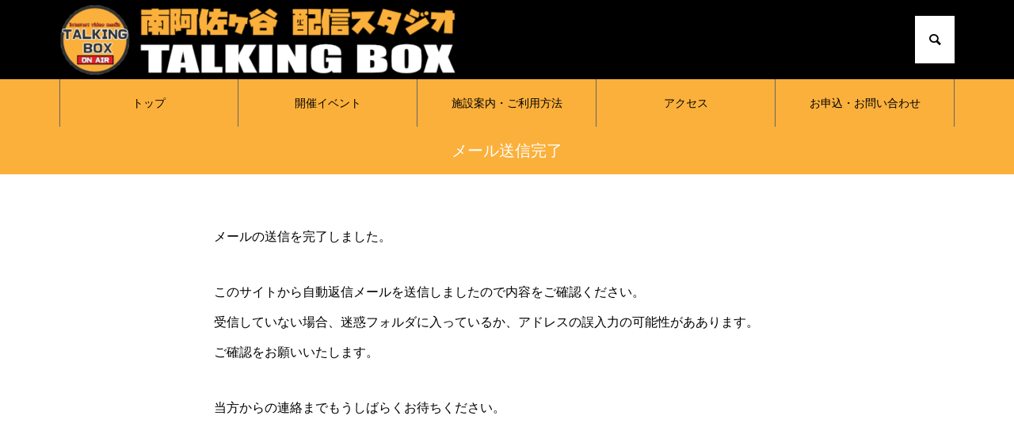

--- FILE ---
content_type: text/html; charset=UTF-8
request_url: https://talkingbox2022.com/contact/contact-thanks/
body_size: 14388
content:
<!DOCTYPE html>
<html class="pc" lang="ja">
<head>
	<!-- Google tag (gtag.js) -->
<script async src="https://www.googletagmanager.com/gtag/js?id=G-R71X9GJELZ"></script>
<script>
  window.dataLayer = window.dataLayer || [];
  function gtag(){dataLayer.push(arguments);}
  gtag('js', new Date());

  gtag('config', 'G-R71X9GJELZ');
</script>
<meta charset="UTF-8">
<!--[if IE]><meta http-equiv="X-UA-Compatible" content="IE=edge"><![endif]-->
<meta name="viewport" content="width=device-width">
<title>メール送信完了 | 配信スタジオ・南阿佐ヶ谷TALKINGBOX（トーキングボックス）</title>
<meta name="description" content="メールの送信を完了しました。このサイトから自動返信メールを送信しましたので内容をご確認ください。受信していない場合、迷惑フォルダに入っているか、アドレスの誤入力の可能性がああります。ご確認をお願いいたします。">
<link rel="pingback" href="https://talkingbox2022.com/wps/xmlrpc.php">
<link rel="shortcut icon" href="https://talkingbox2022.com/wps/wp-content/uploads/2023/02/s8Vx5wu3_400x400.jpg">
<!--||  JM Twitter Cards by jmau111 v14.1.0  ||-->
<meta name="twitter:card" content="summary_large_image">
<meta name="twitter:creator" content="@TALKINGBOX2022">
<meta name="twitter:site" content="@TALKINGBOX2022">
<meta property="og:title" content="メール送信完了">
<meta property="og:description" content="メールの送信を完了しました。このサイトから自動返信メールを送信しましたので内容をご確認ください。受信していない場合、迷惑フォルダに">
<meta property="og:image" content="https://talkingbox2022.com/wps/wp-content/uploads/2023/02/top-1.png">
<!--||  /JM Twitter Cards by jmau111 v14.1.0  ||-->
<meta name='robots' content='max-image-preview:large' />
<link rel='dns-prefetch' href='//webfonts.xserver.jp' />
<link rel="alternate" type="application/rss+xml" title="配信スタジオ・南阿佐ヶ谷TALKINGBOX（トーキングボックス） &raquo; フィード" href="https://talkingbox2022.com/feed/" />
<link rel="alternate" type="application/rss+xml" title="配信スタジオ・南阿佐ヶ谷TALKINGBOX（トーキングボックス） &raquo; コメントフィード" href="https://talkingbox2022.com/comments/feed/" />
<link rel="alternate" title="oEmbed (JSON)" type="application/json+oembed" href="https://talkingbox2022.com/wp-json/oembed/1.0/embed?url=https%3A%2F%2Ftalkingbox2022.com%2Fcontact%2Fcontact-thanks%2F" />
<link rel="alternate" title="oEmbed (XML)" type="text/xml+oembed" href="https://talkingbox2022.com/wp-json/oembed/1.0/embed?url=https%3A%2F%2Ftalkingbox2022.com%2Fcontact%2Fcontact-thanks%2F&#038;format=xml" />
<style id='wp-img-auto-sizes-contain-inline-css' type='text/css'>
img:is([sizes=auto i],[sizes^="auto," i]){contain-intrinsic-size:3000px 1500px}
/*# sourceURL=wp-img-auto-sizes-contain-inline-css */
</style>
<link rel='stylesheet' id='style-css' href='https://talkingbox2022.com/wps/wp-content/themes/muum_tcd085/style.css?ver=2.1.3' type='text/css' media='all' />
<style id='wp-emoji-styles-inline-css' type='text/css'>

	img.wp-smiley, img.emoji {
		display: inline !important;
		border: none !important;
		box-shadow: none !important;
		height: 1em !important;
		width: 1em !important;
		margin: 0 0.07em !important;
		vertical-align: -0.1em !important;
		background: none !important;
		padding: 0 !important;
	}
/*# sourceURL=wp-emoji-styles-inline-css */
</style>
<style id='wp-block-library-inline-css' type='text/css'>
:root{--wp-block-synced-color:#7a00df;--wp-block-synced-color--rgb:122,0,223;--wp-bound-block-color:var(--wp-block-synced-color);--wp-editor-canvas-background:#ddd;--wp-admin-theme-color:#007cba;--wp-admin-theme-color--rgb:0,124,186;--wp-admin-theme-color-darker-10:#006ba1;--wp-admin-theme-color-darker-10--rgb:0,107,160.5;--wp-admin-theme-color-darker-20:#005a87;--wp-admin-theme-color-darker-20--rgb:0,90,135;--wp-admin-border-width-focus:2px}@media (min-resolution:192dpi){:root{--wp-admin-border-width-focus:1.5px}}.wp-element-button{cursor:pointer}:root .has-very-light-gray-background-color{background-color:#eee}:root .has-very-dark-gray-background-color{background-color:#313131}:root .has-very-light-gray-color{color:#eee}:root .has-very-dark-gray-color{color:#313131}:root .has-vivid-green-cyan-to-vivid-cyan-blue-gradient-background{background:linear-gradient(135deg,#00d084,#0693e3)}:root .has-purple-crush-gradient-background{background:linear-gradient(135deg,#34e2e4,#4721fb 50%,#ab1dfe)}:root .has-hazy-dawn-gradient-background{background:linear-gradient(135deg,#faaca8,#dad0ec)}:root .has-subdued-olive-gradient-background{background:linear-gradient(135deg,#fafae1,#67a671)}:root .has-atomic-cream-gradient-background{background:linear-gradient(135deg,#fdd79a,#004a59)}:root .has-nightshade-gradient-background{background:linear-gradient(135deg,#330968,#31cdcf)}:root .has-midnight-gradient-background{background:linear-gradient(135deg,#020381,#2874fc)}:root{--wp--preset--font-size--normal:16px;--wp--preset--font-size--huge:42px}.has-regular-font-size{font-size:1em}.has-larger-font-size{font-size:2.625em}.has-normal-font-size{font-size:var(--wp--preset--font-size--normal)}.has-huge-font-size{font-size:var(--wp--preset--font-size--huge)}.has-text-align-center{text-align:center}.has-text-align-left{text-align:left}.has-text-align-right{text-align:right}.has-fit-text{white-space:nowrap!important}#end-resizable-editor-section{display:none}.aligncenter{clear:both}.items-justified-left{justify-content:flex-start}.items-justified-center{justify-content:center}.items-justified-right{justify-content:flex-end}.items-justified-space-between{justify-content:space-between}.screen-reader-text{border:0;clip-path:inset(50%);height:1px;margin:-1px;overflow:hidden;padding:0;position:absolute;width:1px;word-wrap:normal!important}.screen-reader-text:focus{background-color:#ddd;clip-path:none;color:#444;display:block;font-size:1em;height:auto;left:5px;line-height:normal;padding:15px 23px 14px;text-decoration:none;top:5px;width:auto;z-index:100000}html :where(.has-border-color){border-style:solid}html :where([style*=border-top-color]){border-top-style:solid}html :where([style*=border-right-color]){border-right-style:solid}html :where([style*=border-bottom-color]){border-bottom-style:solid}html :where([style*=border-left-color]){border-left-style:solid}html :where([style*=border-width]){border-style:solid}html :where([style*=border-top-width]){border-top-style:solid}html :where([style*=border-right-width]){border-right-style:solid}html :where([style*=border-bottom-width]){border-bottom-style:solid}html :where([style*=border-left-width]){border-left-style:solid}html :where(img[class*=wp-image-]){height:auto;max-width:100%}:where(figure){margin:0 0 1em}html :where(.is-position-sticky){--wp-admin--admin-bar--position-offset:var(--wp-admin--admin-bar--height,0px)}@media screen and (max-width:600px){html :where(.is-position-sticky){--wp-admin--admin-bar--position-offset:0px}}

/*# sourceURL=wp-block-library-inline-css */
</style><style id='wp-block-paragraph-inline-css' type='text/css'>
.is-small-text{font-size:.875em}.is-regular-text{font-size:1em}.is-large-text{font-size:2.25em}.is-larger-text{font-size:3em}.has-drop-cap:not(:focus):first-letter{float:left;font-size:8.4em;font-style:normal;font-weight:100;line-height:.68;margin:.05em .1em 0 0;text-transform:uppercase}body.rtl .has-drop-cap:not(:focus):first-letter{float:none;margin-left:.1em}p.has-drop-cap.has-background{overflow:hidden}:root :where(p.has-background){padding:1.25em 2.375em}:where(p.has-text-color:not(.has-link-color)) a{color:inherit}p.has-text-align-left[style*="writing-mode:vertical-lr"],p.has-text-align-right[style*="writing-mode:vertical-rl"]{rotate:180deg}
/*# sourceURL=https://talkingbox2022.com/wps/wp-includes/blocks/paragraph/style.min.css */
</style>
<style id='global-styles-inline-css' type='text/css'>
:root{--wp--preset--aspect-ratio--square: 1;--wp--preset--aspect-ratio--4-3: 4/3;--wp--preset--aspect-ratio--3-4: 3/4;--wp--preset--aspect-ratio--3-2: 3/2;--wp--preset--aspect-ratio--2-3: 2/3;--wp--preset--aspect-ratio--16-9: 16/9;--wp--preset--aspect-ratio--9-16: 9/16;--wp--preset--color--black: #000000;--wp--preset--color--cyan-bluish-gray: #abb8c3;--wp--preset--color--white: #ffffff;--wp--preset--color--pale-pink: #f78da7;--wp--preset--color--vivid-red: #cf2e2e;--wp--preset--color--luminous-vivid-orange: #ff6900;--wp--preset--color--luminous-vivid-amber: #fcb900;--wp--preset--color--light-green-cyan: #7bdcb5;--wp--preset--color--vivid-green-cyan: #00d084;--wp--preset--color--pale-cyan-blue: #8ed1fc;--wp--preset--color--vivid-cyan-blue: #0693e3;--wp--preset--color--vivid-purple: #9b51e0;--wp--preset--gradient--vivid-cyan-blue-to-vivid-purple: linear-gradient(135deg,rgb(6,147,227) 0%,rgb(155,81,224) 100%);--wp--preset--gradient--light-green-cyan-to-vivid-green-cyan: linear-gradient(135deg,rgb(122,220,180) 0%,rgb(0,208,130) 100%);--wp--preset--gradient--luminous-vivid-amber-to-luminous-vivid-orange: linear-gradient(135deg,rgb(252,185,0) 0%,rgb(255,105,0) 100%);--wp--preset--gradient--luminous-vivid-orange-to-vivid-red: linear-gradient(135deg,rgb(255,105,0) 0%,rgb(207,46,46) 100%);--wp--preset--gradient--very-light-gray-to-cyan-bluish-gray: linear-gradient(135deg,rgb(238,238,238) 0%,rgb(169,184,195) 100%);--wp--preset--gradient--cool-to-warm-spectrum: linear-gradient(135deg,rgb(74,234,220) 0%,rgb(151,120,209) 20%,rgb(207,42,186) 40%,rgb(238,44,130) 60%,rgb(251,105,98) 80%,rgb(254,248,76) 100%);--wp--preset--gradient--blush-light-purple: linear-gradient(135deg,rgb(255,206,236) 0%,rgb(152,150,240) 100%);--wp--preset--gradient--blush-bordeaux: linear-gradient(135deg,rgb(254,205,165) 0%,rgb(254,45,45) 50%,rgb(107,0,62) 100%);--wp--preset--gradient--luminous-dusk: linear-gradient(135deg,rgb(255,203,112) 0%,rgb(199,81,192) 50%,rgb(65,88,208) 100%);--wp--preset--gradient--pale-ocean: linear-gradient(135deg,rgb(255,245,203) 0%,rgb(182,227,212) 50%,rgb(51,167,181) 100%);--wp--preset--gradient--electric-grass: linear-gradient(135deg,rgb(202,248,128) 0%,rgb(113,206,126) 100%);--wp--preset--gradient--midnight: linear-gradient(135deg,rgb(2,3,129) 0%,rgb(40,116,252) 100%);--wp--preset--font-size--small: 13px;--wp--preset--font-size--medium: 20px;--wp--preset--font-size--large: 36px;--wp--preset--font-size--x-large: 42px;--wp--preset--spacing--20: 0.44rem;--wp--preset--spacing--30: 0.67rem;--wp--preset--spacing--40: 1rem;--wp--preset--spacing--50: 1.5rem;--wp--preset--spacing--60: 2.25rem;--wp--preset--spacing--70: 3.38rem;--wp--preset--spacing--80: 5.06rem;--wp--preset--shadow--natural: 6px 6px 9px rgba(0, 0, 0, 0.2);--wp--preset--shadow--deep: 12px 12px 50px rgba(0, 0, 0, 0.4);--wp--preset--shadow--sharp: 6px 6px 0px rgba(0, 0, 0, 0.2);--wp--preset--shadow--outlined: 6px 6px 0px -3px rgb(255, 255, 255), 6px 6px rgb(0, 0, 0);--wp--preset--shadow--crisp: 6px 6px 0px rgb(0, 0, 0);}:where(.is-layout-flex){gap: 0.5em;}:where(.is-layout-grid){gap: 0.5em;}body .is-layout-flex{display: flex;}.is-layout-flex{flex-wrap: wrap;align-items: center;}.is-layout-flex > :is(*, div){margin: 0;}body .is-layout-grid{display: grid;}.is-layout-grid > :is(*, div){margin: 0;}:where(.wp-block-columns.is-layout-flex){gap: 2em;}:where(.wp-block-columns.is-layout-grid){gap: 2em;}:where(.wp-block-post-template.is-layout-flex){gap: 1.25em;}:where(.wp-block-post-template.is-layout-grid){gap: 1.25em;}.has-black-color{color: var(--wp--preset--color--black) !important;}.has-cyan-bluish-gray-color{color: var(--wp--preset--color--cyan-bluish-gray) !important;}.has-white-color{color: var(--wp--preset--color--white) !important;}.has-pale-pink-color{color: var(--wp--preset--color--pale-pink) !important;}.has-vivid-red-color{color: var(--wp--preset--color--vivid-red) !important;}.has-luminous-vivid-orange-color{color: var(--wp--preset--color--luminous-vivid-orange) !important;}.has-luminous-vivid-amber-color{color: var(--wp--preset--color--luminous-vivid-amber) !important;}.has-light-green-cyan-color{color: var(--wp--preset--color--light-green-cyan) !important;}.has-vivid-green-cyan-color{color: var(--wp--preset--color--vivid-green-cyan) !important;}.has-pale-cyan-blue-color{color: var(--wp--preset--color--pale-cyan-blue) !important;}.has-vivid-cyan-blue-color{color: var(--wp--preset--color--vivid-cyan-blue) !important;}.has-vivid-purple-color{color: var(--wp--preset--color--vivid-purple) !important;}.has-black-background-color{background-color: var(--wp--preset--color--black) !important;}.has-cyan-bluish-gray-background-color{background-color: var(--wp--preset--color--cyan-bluish-gray) !important;}.has-white-background-color{background-color: var(--wp--preset--color--white) !important;}.has-pale-pink-background-color{background-color: var(--wp--preset--color--pale-pink) !important;}.has-vivid-red-background-color{background-color: var(--wp--preset--color--vivid-red) !important;}.has-luminous-vivid-orange-background-color{background-color: var(--wp--preset--color--luminous-vivid-orange) !important;}.has-luminous-vivid-amber-background-color{background-color: var(--wp--preset--color--luminous-vivid-amber) !important;}.has-light-green-cyan-background-color{background-color: var(--wp--preset--color--light-green-cyan) !important;}.has-vivid-green-cyan-background-color{background-color: var(--wp--preset--color--vivid-green-cyan) !important;}.has-pale-cyan-blue-background-color{background-color: var(--wp--preset--color--pale-cyan-blue) !important;}.has-vivid-cyan-blue-background-color{background-color: var(--wp--preset--color--vivid-cyan-blue) !important;}.has-vivid-purple-background-color{background-color: var(--wp--preset--color--vivid-purple) !important;}.has-black-border-color{border-color: var(--wp--preset--color--black) !important;}.has-cyan-bluish-gray-border-color{border-color: var(--wp--preset--color--cyan-bluish-gray) !important;}.has-white-border-color{border-color: var(--wp--preset--color--white) !important;}.has-pale-pink-border-color{border-color: var(--wp--preset--color--pale-pink) !important;}.has-vivid-red-border-color{border-color: var(--wp--preset--color--vivid-red) !important;}.has-luminous-vivid-orange-border-color{border-color: var(--wp--preset--color--luminous-vivid-orange) !important;}.has-luminous-vivid-amber-border-color{border-color: var(--wp--preset--color--luminous-vivid-amber) !important;}.has-light-green-cyan-border-color{border-color: var(--wp--preset--color--light-green-cyan) !important;}.has-vivid-green-cyan-border-color{border-color: var(--wp--preset--color--vivid-green-cyan) !important;}.has-pale-cyan-blue-border-color{border-color: var(--wp--preset--color--pale-cyan-blue) !important;}.has-vivid-cyan-blue-border-color{border-color: var(--wp--preset--color--vivid-cyan-blue) !important;}.has-vivid-purple-border-color{border-color: var(--wp--preset--color--vivid-purple) !important;}.has-vivid-cyan-blue-to-vivid-purple-gradient-background{background: var(--wp--preset--gradient--vivid-cyan-blue-to-vivid-purple) !important;}.has-light-green-cyan-to-vivid-green-cyan-gradient-background{background: var(--wp--preset--gradient--light-green-cyan-to-vivid-green-cyan) !important;}.has-luminous-vivid-amber-to-luminous-vivid-orange-gradient-background{background: var(--wp--preset--gradient--luminous-vivid-amber-to-luminous-vivid-orange) !important;}.has-luminous-vivid-orange-to-vivid-red-gradient-background{background: var(--wp--preset--gradient--luminous-vivid-orange-to-vivid-red) !important;}.has-very-light-gray-to-cyan-bluish-gray-gradient-background{background: var(--wp--preset--gradient--very-light-gray-to-cyan-bluish-gray) !important;}.has-cool-to-warm-spectrum-gradient-background{background: var(--wp--preset--gradient--cool-to-warm-spectrum) !important;}.has-blush-light-purple-gradient-background{background: var(--wp--preset--gradient--blush-light-purple) !important;}.has-blush-bordeaux-gradient-background{background: var(--wp--preset--gradient--blush-bordeaux) !important;}.has-luminous-dusk-gradient-background{background: var(--wp--preset--gradient--luminous-dusk) !important;}.has-pale-ocean-gradient-background{background: var(--wp--preset--gradient--pale-ocean) !important;}.has-electric-grass-gradient-background{background: var(--wp--preset--gradient--electric-grass) !important;}.has-midnight-gradient-background{background: var(--wp--preset--gradient--midnight) !important;}.has-small-font-size{font-size: var(--wp--preset--font-size--small) !important;}.has-medium-font-size{font-size: var(--wp--preset--font-size--medium) !important;}.has-large-font-size{font-size: var(--wp--preset--font-size--large) !important;}.has-x-large-font-size{font-size: var(--wp--preset--font-size--x-large) !important;}
/*# sourceURL=global-styles-inline-css */
</style>

<style id='classic-theme-styles-inline-css' type='text/css'>
/*! This file is auto-generated */
.wp-block-button__link{color:#fff;background-color:#32373c;border-radius:9999px;box-shadow:none;text-decoration:none;padding:calc(.667em + 2px) calc(1.333em + 2px);font-size:1.125em}.wp-block-file__button{background:#32373c;color:#fff;text-decoration:none}
/*# sourceURL=/wp-includes/css/classic-themes.min.css */
</style>
<link rel='stylesheet' id='contact-form-7-css' href='https://talkingbox2022.com/wps/wp-content/plugins/contact-form-7/includes/css/styles.css?ver=6.1.4' type='text/css' media='all' />
<link rel='stylesheet' id='cf7msm_styles-css' href='https://talkingbox2022.com/wps/wp-content/plugins/contact-form-7-multi-step-module/resources/cf7msm.css?ver=4.5' type='text/css' media='all' />
<script type="text/javascript" src="https://talkingbox2022.com/wps/wp-includes/js/jquery/jquery.min.js?ver=3.7.1" id="jquery-core-js"></script>
<script type="text/javascript" src="https://talkingbox2022.com/wps/wp-includes/js/jquery/jquery-migrate.min.js?ver=3.4.1" id="jquery-migrate-js"></script>
<script type="text/javascript" src="//webfonts.xserver.jp/js/xserverv3.js?fadein=0&amp;ver=2.0.9" id="typesquare_std-js"></script>
<link rel="https://api.w.org/" href="https://talkingbox2022.com/wp-json/" /><link rel="alternate" title="JSON" type="application/json" href="https://talkingbox2022.com/wp-json/wp/v2/pages/287" /><link rel="canonical" href="https://talkingbox2022.com/contact/contact-thanks/" />
<link rel='shortlink' href='https://talkingbox2022.com/?p=287' />

<link rel="stylesheet" href="https://talkingbox2022.com/wps/wp-content/themes/muum_tcd085/css/design-plus.css?ver=2.1.3">
<link rel="stylesheet" href="https://talkingbox2022.com/wps/wp-content/themes/muum_tcd085/css/sns-botton.css?ver=2.1.3">
<link rel="stylesheet" media="screen and (max-width:1251px)" href="https://talkingbox2022.com/wps/wp-content/themes/muum_tcd085/css/responsive.css?ver=2.1.3">
<link rel="stylesheet" media="screen and (max-width:1251px)" href="https://talkingbox2022.com/wps/wp-content/themes/muum_tcd085/css/footer-bar.css?ver=2.1.3">

<script src="https://talkingbox2022.com/wps/wp-content/themes/muum_tcd085/js/jquery.easing.1.4.js?ver=2.1.3"></script>
<script src="https://talkingbox2022.com/wps/wp-content/themes/muum_tcd085/js/jscript.js?ver=2.1.3"></script>
<script src="https://talkingbox2022.com/wps/wp-content/themes/muum_tcd085/js/jquery.cookie.min.js?ver=2.1.3"></script>
<script src="https://talkingbox2022.com/wps/wp-content/themes/muum_tcd085/js/comment.js?ver=2.1.3"></script>
<script src="https://talkingbox2022.com/wps/wp-content/themes/muum_tcd085/js/parallax.js?ver=2.1.3"></script>

<link rel="stylesheet" href="https://talkingbox2022.com/wps/wp-content/themes/muum_tcd085/js/simplebar.css?ver=2.1.3">
<script src="https://talkingbox2022.com/wps/wp-content/themes/muum_tcd085/js/simplebar.min.js?ver=2.1.3"></script>


<script src="https://talkingbox2022.com/wps/wp-content/themes/muum_tcd085/js/header_fix.js?ver=2.1.3"></script>
<script src="https://talkingbox2022.com/wps/wp-content/themes/muum_tcd085/js/header_fix_mobile.js?ver=2.1.3"></script>


<style type="text/css">
body { font-size:16px; }
body, input, textarea { font-family: Arial, "Hiragino Sans", "ヒラギノ角ゴ ProN", "Hiragino Kaku Gothic ProN", "游ゴシック", YuGothic, "メイリオ", Meiryo, sans-serif; }

.rich_font, .p-vertical, .widget_headline, .widget_tab_post_list_button a, .search_box_headline, #global_menu, .megamenu_blog_list, .megamenu_b_wrap, .megamenu_b_wrap .headline, #index_tab { font-family: Arial, "Hiragino Sans", "ヒラギノ角ゴ ProN", "Hiragino Kaku Gothic ProN", "游ゴシック", YuGothic, "メイリオ", Meiryo, sans-serif; font-weight:500; }

.rich_font_type1 { font-family: Arial, "Hiragino Kaku Gothic ProN", "ヒラギノ角ゴ ProN W3", "メイリオ", Meiryo, sans-serif; }
.rich_font_type2 { font-family: Arial, "Hiragino Sans", "ヒラギノ角ゴ ProN", "Hiragino Kaku Gothic ProN", "游ゴシック", YuGothic, "メイリオ", Meiryo, sans-serif; font-weight:500; }
.rich_font_type3 { font-family: "Times New Roman" , "游明朝" , "Yu Mincho" , "游明朝体" , "YuMincho" , "ヒラギノ明朝 Pro W3" , "Hiragino Mincho Pro" , "HiraMinProN-W3" , "HGS明朝E" , "ＭＳ Ｐ明朝" , "MS PMincho" , serif; font-weight:500; }


#global_menu { background:#fbb03b; }
#global_menu > ul > li > a, #global_menu > ul > li:first-of-type a { color:#000; border-color:#666666; }
#global_menu > ul > li > a:hover { color:#fff; background:#444444; border-color:#444444; }
#global_menu > ul > li.active > a, #global_menu > ul > li.current-menu-item > a, #header.active #global_menu > ul > li.current-menu-item.active_button > a { color:#fff; background:#dd3333; border-color:#dd3333; }
#global_menu ul ul a { color:#ffffff !important; background:#fbb03b; }
#global_menu ul ul a:hover { background:#444444; }
#global_menu > ul > li.menu-item-has-children.active > a { background:#fbb03b; border-color:#fbb03b; }
.pc .header_fix #header.off_hover #global_menu { background:rgba(251,176,59,1); }
.pc .header_fix #header.off_hover #global_menu > ul > li > a, .pc .header_fix #header.off_hover #global_menu > ul > li:first-of-type a { border-color:rgba(102,102,102,1); }
.mobile .header_fix_mobile #header { background:#fff; }
.mobile .header_fix_mobile #header.off_hover { background:rgba(255,255,255,1); }
#drawer_menu { background:#000000; }
#mobile_menu a { color:#fbb03b; border-color:#444444; }
#mobile_menu li li a { background:#dd3333; }
.megamenu_blog_list { background:#fbb03b; }
.megamenu_blog_list .category_list a { font-size:16px; color:#999999; }
.megamenu_blog_list .post_list .title { font-size:14px; }
.megamenu_b_wrap { background:#000000; }
.megamenu_b_wrap .headline { font-size:16px; color:#fbb03b; }
.megamenu_b_wrap .title { font-size:14px; }
.megamenu_page_wrap { border-top:1px solid #555555; }
#global_menu > ul > li.megamenu_parent_type2.active_megamenu_button > a { color:#fff !important; background:#fbb03b !important; border-color:#fbb03b !important; }
#global_menu > ul > li.megamenu_parent_type3.active_megamenu_button > a { color:#fff !important; background:#000000 !important; border-color:#000000 !important; }
#footer_carousel { background:#fbb03b; }
#footer_carousel .title { font-size:14px; }
#footer_bottom { color:#ffffff; background:#000000; }
#footer_bottom a { color:#ffffff; }
#return_top a:before { color:#ffffff; }
#return_top a { background:#fbb03b; }
#return_top a:hover { background:#e32320; }
@media screen and (max-width:750px) {
  #footer_carousel .title { font-size:12px; }
  #footer_bottom { color:#000; background:none; }
  #footer_bottom a { color:#000; }
  #copyright { color:#ffffff; background:#000000; }
}
.author_profile .avatar_area img, .animate_image img, .animate_background .image {
  width:100%; height:auto;
  -webkit-transition: transform  0.75s ease;
  transition: transform  0.75s ease;
}
.author_profile a.avatar:hover img, .animate_image:hover img, .animate_background:hover .image {
  -webkit-transform: scale(1.2);
  transform: scale(1.2);
}



a { color:#000; }

.widget_tab_post_list_button a:hover, .page_navi span.current, #author_page_headline,
#header_carousel_type1 .slick-dots button:hover::before, #header_carousel_type1 .slick-dots .slick-active button::before, #header_carousel_type2 .slick-dots button:hover::before, #header_carousel_type2 .slick-dots .slick-active button::before
  { background-color:#fbb03b; }

.widget_headline, .design_headline1, .widget_tab_post_list_button a:hover, .page_navi span.current
  { border-color:#fbb03b; }

#header_search .button label:hover:before
  { color:#e32320; }

#submit_comment:hover, #cancel_comment_reply a:hover, #wp-calendar #prev a:hover, #wp-calendar #next a:hover, #wp-calendar td a:hover,
#post_pagination a:hover, #p_readmore .button:hover, .page_navi a:hover, #post_pagination a:hover,.c-pw__btn:hover, #post_pagination a:hover, #comment_tab li a:hover, #category_post .tab p:hover
  { background-color:#e32320; }

#comment_textarea textarea:focus, .c-pw__box-input:focus, .page_navi a:hover, #post_pagination p, #post_pagination a:hover
  { border-color:#e32320; }

a:hover, #header_logo a:hover, #footer a:hover, #footer_social_link li a:hover:before, #bread_crumb a:hover, #bread_crumb li.home a:hover:after, #next_prev_post a:hover,
.single_copy_title_url_btn:hover, .tcdw_search_box_widget .search_area .search_button:hover:before, .tab_widget_nav:hover:before,
#single_author_title_area .author_link li a:hover:before, .author_profile a:hover, .author_profile .author_link li a:hover:before, #post_meta_bottom a:hover, .cardlink_title a:hover,
.comment a:hover, .comment_form_wrapper a:hover, #searchform .submit_button:hover:before, .p-dropdown__title:hover:after
  { color:#15a515; }

#menu_button:hover span
  { background-color:#15a515; }

.post_content a, .custom-html-widget a { color:#1e73be; }
.post_content a:hover, .custom-html-widget a:hover { color:#e32320; }

.cat_id1 { background-color:#dd3333; }
.cat_id1:hover { background-color:#444444; }
.megamenu_blog_list .category_list li.active .cat_id1 { color:#dd3333; }
.megamenu_blog_list .category_list .cat_id1:hover { color:#444444; }
.category_list_widget .cat-item-1 > a:hover > .count { background-color:#dd3333; border-color:#dd3333; }
.cat_id20 { background-color:#dd9933; }
.cat_id20:hover { background-color:#444444; }
.megamenu_blog_list .category_list li.active .cat_id20 { color:#dd9933; }
.megamenu_blog_list .category_list .cat_id20:hover { color:#444444; }
.category_list_widget .cat-item-20 > a:hover > .count { background-color:#dd9933; border-color:#dd9933; }
.cat_id21 { background-color:#e55b00; }
.cat_id21:hover { background-color:#444444; }
.megamenu_blog_list .category_list li.active .cat_id21 { color:#e55b00; }
.megamenu_blog_list .category_list .cat_id21:hover { color:#444444; }
.category_list_widget .cat-item-21 > a:hover > .count { background-color:#e55b00; border-color:#e55b00; }
.cat_id22 { background-color:#000000; }
.cat_id22:hover { background-color:#444444; }
.megamenu_blog_list .category_list li.active .cat_id22 { color:#000000; }
.megamenu_blog_list .category_list .cat_id22:hover { color:#444444; }
.category_list_widget .cat-item-22 > a:hover > .count { background-color:#000000; border-color:#000000; }

	/* 画像半透明アクション通常版 */
a img:hover {
	opacity: 0.5 ;
	filter: alpha(opacity=50) ;	/* Ie用 */
}

/* 画像半透明アクションゆっくりにする場合は追加 */
a img {
	-webkit-transition: 0.6s ;
	transition: 0.6s ;
}
.styled_h2 {
  font-size:26px !important; text-align:left !important; color:#ffffff; background:#000000;  border-top:0px solid #dddddd;
  border-bottom:0px solid #dddddd;
  border-left:0px solid #dddddd;
  border-right:0px solid #dddddd;
  padding:15px 15px 15px 15px !important;
  margin:0px 0px 30px !important;
}
.styled_h3 {
  font-size:22px !important; text-align:left !important; color:#000000;   border-top:0px solid #dddddd;
  border-bottom:0px solid #dddddd;
  border-left:2px solid #000000;
  border-right:0px solid #dddddd;
  padding:6px 0px 6px 16px !important;
  margin:0px 0px 30px !important;
}
.styled_h4 {
  font-weight:400 !important; font-size:18px !important; text-align:left !important; color:#000000;   border-top:0px solid #dddddd;
  border-bottom:1px solid #dddddd;
  border-left:0px solid #dddddd;
  border-right:0px solid #dddddd;
  padding:3px 0px 3px 20px !important;
  margin:0px 0px 30px !important;
}
.styled_h5 {
  font-weight:400 !important; font-size:14px !important; text-align:left !important; color:#000000;   border-top:0px solid #dddddd;
  border-bottom:1px solid #dddddd;
  border-left:0px solid #dddddd;
  border-right:0px solid #dddddd;
  padding:3px 0px 3px 24px !important;
  margin:0px 0px 30px !important;
}
.q_custom_button1 {
  color:#ffffff !important;
  border-color:rgba(83,83,83,1);
}
.q_custom_button1.animation_type1 { background:#535353; }
.q_custom_button1:hover, .q_custom_button1:focus {
  color:#ffffff !important;
  border-color:rgba(125,125,125,1);
}
.q_custom_button1.animation_type1:hover { background:#7d7d7d; }
.q_custom_button1:before { background:#7d7d7d; }
.q_custom_button2 {
  color:#ffffff !important;
  border-color:rgba(83,83,83,1);
}
.q_custom_button2.animation_type1 { background:#535353; }
.q_custom_button2:hover, .q_custom_button2:focus {
  color:#ffffff !important;
  border-color:rgba(125,125,125,1);
}
.q_custom_button2.animation_type1:hover { background:#7d7d7d; }
.q_custom_button2:before { background:#7d7d7d; }
.q_custom_button3 {
  color:#ffffff !important;
  border-color:rgba(83,83,83,1);
}
.q_custom_button3.animation_type1 { background:#535353; }
.q_custom_button3:hover, .q_custom_button3:focus {
  color:#ffffff !important;
  border-color:rgba(125,125,125,1);
}
.q_custom_button3.animation_type1:hover { background:#7d7d7d; }
.q_custom_button3:before { background:#7d7d7d; }
.speech_balloon_left1 .speach_balloon_text { background-color: #ffdfdf; border-color: #ffdfdf; color: #000000 }
.speech_balloon_left1 .speach_balloon_text::before { border-right-color: #ffdfdf }
.speech_balloon_left1 .speach_balloon_text::after { border-right-color: #ffdfdf }
.speech_balloon_left2 .speach_balloon_text { background-color: #ffffff; border-color: #ff5353; color: #000000 }
.speech_balloon_left2 .speach_balloon_text::before { border-right-color: #ff5353 }
.speech_balloon_left2 .speach_balloon_text::after { border-right-color: #ffffff }
.speech_balloon_right1 .speach_balloon_text { background-color: #ccf4ff; border-color: #ccf4ff; color: #000000 }
.speech_balloon_right1 .speach_balloon_text::before { border-left-color: #ccf4ff }
.speech_balloon_right1 .speach_balloon_text::after { border-left-color: #ccf4ff }
.speech_balloon_right2 .speach_balloon_text { background-color: #ffffff; border-color: #0789b5; color: #000000 }
.speech_balloon_right2 .speach_balloon_text::before { border-left-color: #0789b5 }
.speech_balloon_right2 .speach_balloon_text::after { border-left-color: #ffffff }
.qt_google_map .pb_googlemap_custom-overlay-inner { background:#fbb03b; color:#ffffff; }
.qt_google_map .pb_googlemap_custom-overlay-inner::after { border-color:#fbb03b transparent transparent transparent; }
</style>

<style id="current-page-style" type="text/css">
#page_image_header .catch { font-size:64px; color:#ffffff; }
@media screen and (max-width:750px) {
  #page_image_header .catch { font-size:30px; }
}
#page_image_header .desc { color:#ffffff; }
#page_header .title { font-size:20px; }
@media screen and (max-width:750px) {
  #page_header .title { font-size:16px; }
}
#site_loader_overlay.active #site_loader_animation {
  opacity:0;
  -webkit-transition: all 1.0s cubic-bezier(0.22, 1, 0.36, 1) 0s; transition: all 1.0s cubic-bezier(0.22, 1, 0.36, 1) 0s;
}
</style>

<script type="text/javascript">
jQuery(document).ready(function($){

  $(window).on('scroll load', function(i) {
    var scTop = $(this).scrollTop();
    var scBottom = scTop + $(this).height();
    $('.inview').each( function(i) {
      var thisPos = $(this).offset().top + 100;
      if ( thisPos < scBottom ) {
        $(this).addClass('animate');
      }
    });
    $('.inview_group').each( function(i) {
      var thisPos = $(this).offset().top + 100;
      if ( thisPos < scBottom ) {
        $(".animate_item",this).each(function(i){
          $(this).delay(i * 300).queue(function(next) {
            $(this).addClass('animate');
            next();
          });
        });
      }
    });
      });

});
</script>
<script type="text/javascript">
jQuery(document).ready(function($){

  $('#footer_carousel .post_list').slick({
    infinite: true,
    dots: false,
    arrows: false,
    slidesToShow: 4,
    slidesToScroll: 1,
    swipeToSlide: true,
    touchThreshold: 20,
    adaptiveHeight: false,
    pauseOnHover: true,
    autoplay: true,
    fade: false,
    easing: 'easeOutExpo',
    speed: 700,
    autoplaySpeed: 5000,
    responsive: [
      {
        breakpoint: 1000,
        settings: { slidesToShow: 3 }
      },
      {
        breakpoint: 750,
        settings: { slidesToShow: 2 }
      }
    ]
  });
  $('#footer_carousel .prev_item').on('click', function() {
    $('#footer_carousel .post_list').slick('slickPrev');
  });
  $('#footer_carousel .next_item').on('click', function() {
    $('#footer_carousel .post_list').slick('slickNext');
  });

});
</script>
<script type="text/javascript">
jQuery(document).ready(function($){

  $('.megamenu_carousel .post_list').slick({
    infinite: true,
    dots: false,
    arrows: false,
    slidesToShow: 4,
    slidesToScroll: 1,
    swipeToSlide: true,
    touchThreshold: 20,
    adaptiveHeight: false,
    pauseOnHover: true,
    autoplay: true,
    fade: false,
    easing: 'easeOutExpo',
    speed: 700,
    autoplaySpeed: 5000  });
  $('.megamenu_carousel_wrap .prev_item').on('click', function() {
    $(this).closest('.megamenu_carousel_wrap').find('.post_list').slick('slickPrev');
  });
  $('.megamenu_carousel_wrap .next_item').on('click', function() {
    $(this).closest('.megamenu_carousel_wrap').find('.post_list').slick('slickNext');
  });

});
</script>

<style type="text/css">
.p-footer-cta--1.footer_cta_type1 { background:rgba(84,60,50,1); }
.p-footer-cta--1.footer_cta_type1 .catch { color:#ffffff; }
.p-footer-cta--1.footer_cta_type1 #js-footer-cta__btn { color:#ffffff; background:#95634c; }
.p-footer-cta--1.footer_cta_type1 #js-footer-cta__btn:hover { color:#ffffff; background:#754e3d; }
.p-footer-cta--1.footer_cta_type1 #js-footer-cta__close:before { color:#ffffff; }
.p-footer-cta--1.footer_cta_type1 #js-footer-cta__close:hover:before { color:#cccccc; }
@media only screen and (max-width: 750px) {
  .p-footer-cta--1.footer_cta_type1 #js-footer-cta__btn:after { color:#ffffff; }
  .p-footer-cta--1.footer_cta_type1 #js-footer-cta__btn:hover:after { color:#cccccc; }
}
.p-footer-cta--2.footer_cta_type1 { background:rgba(84,60,50,1); }
.p-footer-cta--2.footer_cta_type1 .catch { color:#ffffff; }
.p-footer-cta--2.footer_cta_type1 #js-footer-cta__btn { color:#ffffff; background:#95634c; }
.p-footer-cta--2.footer_cta_type1 #js-footer-cta__btn:hover { color:#ffffff; background:#754e3d; }
.p-footer-cta--2.footer_cta_type1 #js-footer-cta__close:before { color:#ffffff; }
.p-footer-cta--2.footer_cta_type1 #js-footer-cta__close:hover:before { color:#cccccc; }
@media only screen and (max-width: 750px) {
  .p-footer-cta--2.footer_cta_type1 #js-footer-cta__btn:after { color:#ffffff; }
  .p-footer-cta--2.footer_cta_type1 #js-footer-cta__btn:hover:after { color:#cccccc; }
}
.p-footer-cta--3.footer_cta_type1 { background:rgba(84,60,50,1); }
.p-footer-cta--3.footer_cta_type1 .catch { color:#ffffff; }
.p-footer-cta--3.footer_cta_type1 #js-footer-cta__btn { color:#ffffff; background:#95634c; }
.p-footer-cta--3.footer_cta_type1 #js-footer-cta__btn:hover { color:#ffffff; background:#754e3d; }
.p-footer-cta--3.footer_cta_type1 #js-footer-cta__close:before { color:#ffffff; }
.p-footer-cta--3.footer_cta_type1 #js-footer-cta__close:hover:before { color:#cccccc; }
@media only screen and (max-width: 750px) {
  .p-footer-cta--3.footer_cta_type1 #js-footer-cta__btn:after { color:#ffffff; }
  .p-footer-cta--3.footer_cta_type1 #js-footer-cta__btn:hover:after { color:#cccccc; }
}
</style>

<link rel="icon" href="https://talkingbox2022.com/wps/wp-content/uploads/2023/02/cropped-s8Vx5wu3_400x400-32x32.jpg" sizes="32x32" />
<link rel="icon" href="https://talkingbox2022.com/wps/wp-content/uploads/2023/02/cropped-s8Vx5wu3_400x400-192x192.jpg" sizes="192x192" />
<link rel="apple-touch-icon" href="https://talkingbox2022.com/wps/wp-content/uploads/2023/02/cropped-s8Vx5wu3_400x400-180x180.jpg" />
<meta name="msapplication-TileImage" content="https://talkingbox2022.com/wps/wp-content/uploads/2023/02/cropped-s8Vx5wu3_400x400-270x270.jpg" />
		<style type="text/css" id="wp-custom-css">
			

.post_h3 {
border-bottom: 6px double #000!important;padding-bottom:10px;font-size:1.5em;line-height:200%;
}
#header {background-color:#000000!important}
a#menu_button {color:#fff!important;}

#menu_button span{background:#FBB03B!important;} 
#author_page_headline  {display:none!important;}
	
.su-post-meta,.su-post-comments-link{display:none;}
	

		</style>
		<link rel='stylesheet' id='slick-style-css' href='https://talkingbox2022.com/wps/wp-content/themes/muum_tcd085/js/slick.css?ver=1.0.0' type='text/css' media='all' />
</head>
<body id="body" class="wp-singular page-template-default page page-id-287 page-child parent-pageid-28 wp-theme-muum_tcd085 hide_header_desc_mobile use_header_fix use_mobile_header_fix">


<div id="container">

 
 
 <header id="header">
  <div id="header_top">
      <div id="header_logo">
    <p class="logo">
 <a href="https://talkingbox2022.com/" title="配信スタジオ・南阿佐ヶ谷TALKINGBOX（トーキングボックス）">
    <img class="pc_logo_image" src="https://talkingbox2022.com/wps/wp-content/uploads/2023/02/logo_pc-e1677003036629.png?1768836459" alt="配信スタジオ・南阿佐ヶ谷TALKINGBOX（トーキングボックス）" title="配信スタジオ・南阿佐ヶ谷TALKINGBOX（トーキングボックス）" width="500" height="90" />
      <img class="mobile_logo_image type1" src="https://talkingbox2022.com/wps/wp-content/uploads/2023/02/logo_pc-1.png?1768836459" alt="配信スタジオ・南阿佐ヶ谷TALKINGBOX（トーキングボックス）" title="配信スタジオ・南阿佐ヶ谷TALKINGBOX（トーキングボックス）" width="290" height="52" />
   </a>
</p>

   </div>
         <div id="header_search">
    <form role="search" method="get" id="header_searchform" action="https://talkingbox2022.com">
     <div class="input_area"><input type="text" value="" id="header_search_input" name="s" autocomplete="off"></div>
     <div class="button"><label for="header_search_button"></label><input type="submit" id="header_search_button" value=""></div>
    </form>
   </div>
     </div><!-- END #header_top -->
    <a id="menu_button" href="#"><span></span><span></span><span></span></a>
  <nav id="global_menu">
   <ul id="menu-gmenu" class="menu"><li id="menu-item-23" class="menu-item menu-item-type-post_type menu-item-object-page menu-item-home menu-item-23 "><a href="https://talkingbox2022.com/">トップ</a></li>
<li id="menu-item-257" class="menu-item menu-item-type-taxonomy menu-item-object-category menu-item-has-children menu-item-257 "><a href="https://talkingbox2022.com/category/accepting/" class="megamenu_button type3" data-megamenu="js-megamenu257">開催イベント</a>
<ul class="sub-menu">
	<li id="menu-item-404" class="menu-item menu-item-type-taxonomy menu-item-object-category menu-item-404 "><a href="https://talkingbox2022.com/category/accepting/">受付中</a></li>
	<li id="menu-item-405" class="menu-item menu-item-type-taxonomy menu-item-object-category menu-item-405 "><a href="https://talkingbox2022.com/category/archive/">アーカイブ販売中</a></li>
	<li id="menu-item-406" class="menu-item menu-item-type-taxonomy menu-item-object-category menu-item-406 "><a href="https://talkingbox2022.com/category/endingsoon/">まもなく配信終了</a></li>
	<li id="menu-item-403" class="menu-item menu-item-type-taxonomy menu-item-object-category menu-item-403 "><a href="https://talkingbox2022.com/category/end/">終了イベント</a></li>
</ul>
</li>
<li id="menu-item-70" class="menu-item menu-item-type-post_type menu-item-object-page menu-item-70 "><a href="https://talkingbox2022.com/about/">施設案内・ご利用方法</a></li>
<li id="menu-item-24" class="menu-item menu-item-type-post_type menu-item-object-page menu-item-24 "><a href="https://talkingbox2022.com/access/">アクセス</a></li>
<li id="menu-item-45" class="menu-item menu-item-type-post_type menu-item-object-page current-page-ancestor menu-item-45 "><a href="https://talkingbox2022.com/contact/">お申込・お問い合わせ</a></li>
</ul>  </nav>
    <div class="megamenu_b_wrap" id="js-megamenu257">

  <div class="megamenu_carousel_wrap">
  <div class="megamenu_carousel">
   <h3 class="headline rich_font">受付中</h3>
   <div class="post_list">
        <div class="item">
          <a class="link animate_background" href="https://talkingbox2022.com/2513/e20260131/">
      <div class="image_wrap">
       <div class="image" style="background:url(https://talkingbox2022.com/wps/wp-content/uploads/2025/07/IMG_3259-738x460.jpeg) no-repeat center center; background-size:cover;"></div>
      </div>
      <div class="title_area">
       <p class="date"><time class="entry-date updated" datetime="2026-01-14T16:38:34+09:00">2026.01.31</time></p>       <h4 class="title"><span>小日向由衣の七転び八起き 36〜たにこひ家〜</span></h4>
      </div>
     </a>
    </div>
            <div class="item">
          <a class="link animate_background" href="https://talkingbox2022.com/2509/e20260124/">
      <div class="image_wrap">
       <div class="image" style="background:url(https://talkingbox2022.com/wps/wp-content/uploads/2023/08/懲役太郎-750x460.png) no-repeat center center; background-size:cover;"></div>
      </div>
      <div class="title_area">
       <p class="date"><time class="entry-date updated" datetime="2025-12-24T18:22:46+09:00">2026.01.24</time></p>       <h4 class="title"><span>懲役太郎の交流会 vol.21</span></h4>
      </div>
     </a>
    </div>
            <div class="item">
          <a class="link animate_background" href="https://talkingbox2022.com/2488/e20260118/">
      <div class="image_wrap">
       <div class="image" style="background:url(https://talkingbox2022.com/wps/wp-content/uploads/2025/11/IMG_5300-750x460.jpeg) no-repeat center center; background-size:cover;"></div>
      </div>
      <div class="title_area">
       <p class="date"><time class="entry-date updated" datetime="2025-11-12T21:59:22+09:00">2026.01.18</time></p>       <h4 class="title"><span>サバイバルアニメの世界〜防犯・防災・交通安全〜</span></h4>
      </div>
     </a>
    </div>
            <div class="item">
          <a class="link animate_background" href="https://talkingbox2022.com/2501/e20251230/">
      <div class="image_wrap">
       <div class="image" style="background:url(https://talkingbox2022.com/wps/wp-content/uploads/2025/07/IMG_3259-738x460.jpeg) no-repeat center center; background-size:cover;"></div>
      </div>
      <div class="title_area">
       <p class="date"><time class="entry-date updated" datetime="2025-12-14T13:38:28+09:00">2025.12.30</time></p>       <h4 class="title"><span>小日向由衣の七転び八起き 35〜たにこひ家〜</span></h4>
      </div>
     </a>
    </div>
            <div class="item">
          <a class="link animate_background" href="https://talkingbox2022.com/2239/e20241222/">
      <div class="image_wrap">
       <div class="image" style="background:url(https://talkingbox2022.com/wps/wp-content/uploads/2024/12/IMG_2447-750x460.jpeg) no-repeat center center; background-size:cover;"></div>
      </div>
      <div class="title_area">
       <p class="date"><time class="entry-date updated" datetime="2025-01-23T09:51:18+09:00">2024.12.22</time></p>       <h4 class="title"><span>馬王〜酒と馬と鮨と女〜vol.21</span></h4>
      </div>
     </a>
    </div>
            <div class="item">
          <a class="link animate_background" href="https://talkingbox2022.com/2146/e20241001/">
      <div class="image_wrap">
       <div class="image" style="background:url(https://talkingbox2022.com/wps/wp-content/uploads/2024/07/IMG_0061-738x460.jpeg) no-repeat center center; background-size:cover;"></div>
      </div>
      <div class="title_area">
       <p class="date"><time class="entry-date updated" datetime="2024-10-29T18:20:49+09:00">2024.10.01</time></p>       <h4 class="title"><span>小日向由衣の七転び八起き 20〜たにこひ家〜</span></h4>
      </div>
     </a>
    </div>
            <div class="item">
          <a class="link animate_background" href="https://talkingbox2022.com/2033/e20240626/">
      <div class="image_wrap">
       <div class="image" style="background:url(https://talkingbox2022.com/wps/wp-content/uploads/2024/05/IMG_9429-750x460.jpeg) no-repeat center center; background-size:cover;"></div>
      </div>
      <div class="title_area">
       <p class="date"><time class="entry-date updated" datetime="2024-06-28T16:15:02+09:00">2024.06.26</time></p>       <h4 class="title"><span>まったり勉強鉄</span></h4>
      </div>
     </a>
    </div>
            <div class="item">
          <a class="link animate_background" href="https://talkingbox2022.com/1894/e20240408/">
      <div class="image_wrap">
       <div class="image" style="background:url(https://talkingbox2022.com/wps/wp-content/uploads/2023/08/知育ゲーム-750x460.png) no-repeat center center; background-size:cover;"></div>
      </div>
      <div class="title_area">
       <p class="date"><time class="entry-date updated" datetime="2024-04-10T16:23:18+09:00">2024.04.08</time></p>       <h4 class="title"><span>知育ゲーム研究部 〜成長痛　忘れられた知育ゲームたちへ〜9回目</span></h4>
      </div>
     </a>
    </div>
            <div class="item">
          <a class="link animate_background" href="https://talkingbox2022.com/1784/e20240209/">
      <div class="image_wrap">
       <div class="image" style="background:url(https://talkingbox2022.com/wps/wp-content/uploads/2023/02/top-1.png) no-repeat center center; background-size:cover;"></div>
      </div>
      <div class="title_area">
       <p class="date"><time class="entry-date updated" datetime="2024-02-10T16:03:50+09:00">2024.02.09</time></p>       <h4 class="title"><span>麻雀格闘一発</span></h4>
      </div>
     </a>
    </div>
            <div class="item">
          <a class="link animate_background" href="https://talkingbox2022.com/1550/e20231223/">
      <div class="image_wrap">
       <div class="image" style="background:url(https://talkingbox2022.com/wps/wp-content/uploads/2023/11/不謹慎珍アニメ1-750x460.png) no-repeat center center; background-size:cover;"></div>
      </div>
      <div class="title_area">
       <p class="date"><time class="entry-date updated" datetime="2023-12-26T18:44:04+09:00">2023.12.23</time></p>       <h4 class="title"><span>不謹慎VS珍アニメ　ヘンテコ対決Δ(デルタ)</span></h4>
      </div>
     </a>
    </div>
            <div class="item">
          <a class="link animate_background" href="https://talkingbox2022.com/905/e20230513/">
      <div class="image_wrap">
       <div class="image" style="background:url(https://talkingbox2022.com/wps/wp-content/uploads/2023/04/生誕_アートボード-1-750x460.jpg) no-repeat center center; background-size:cover;"></div>
      </div>
      <div class="title_area">
       <p class="date"><time class="entry-date updated" datetime="2023-05-13T18:35:53+09:00">2023.05.13</time></p>       <h4 class="title"><span>「ギャラ誕2023〜上京１年突破&amp;誕生日は祝われたい〜」</span></h4>
      </div>
     </a>
    </div>
           </div><!-- END .post_list -->
  </div><!-- END megamenu_carousel -->
    <div class="nav">
   <div class="carousel_arrow next_item"></div>
   <div class="carousel_arrow prev_item"></div>
  </div>
   </div><!-- END megamenu_carousel_wrap -->
 
  <div class="megamenu_page_wrap">
  <div class="megamenu_page">
   <h3 class="headline rich_font">まもなく配信終了</h3>
   <div class="page_list">
       </div><!-- END .page_list -->
  </div><!-- END megamenu_page_list -->
 </div><!-- END megamenu_page_list_wrap -->

</div>
 </header>

 
 <div id="page_header" style="background:#fbb03b;">
 <h1 class="title rich_font_type2">メール送信完了</h1>
</div>

<div id="main_contents" class="layout_type1">

 <div id="main_col">

  
  <article id="article">

      <div class="post_content clearfix">
    
<p>メールの送信を完了しました。</p>



<p>このサイトから自動返信メールを送信しましたので内容をご確認ください。<br>受信していない場合、迷惑フォルダに入っているか、アドレスの誤入力の可能性がああります。<br>ご確認をお願いいたします。</p>



<p>当方からの連絡までもうしばらくお待ちください。</p>
   </div>

  </article>

  
 </div><!-- END #main_col -->

 
</div><!-- END #main_contents -->

 
  <div id="footer_carousel">
   </div><!-- END #footer_carousel -->
 
 <footer id="footer">

    <div id="footer_widget">
   <div id="footer_widget_inner" class="clearfix">
    <div class="widget_content clearfix widget_text" id="text-3">
			<div class="textwidget"><ul>
<li><a href="https://talkingbox2022.com/about/">TALKINGBOXについて</a></li>
<li><a href="https://talkingbox2022.com/access/">アクセス・地図</a></li>
<li><a href="https://talkingbox2022.com/contact/">お問い合わせ</a></li>
<li><a href="https://talkingbox2022.com/prvc/">プライバシーポリシー</a></li>
</ul>
</div>
		</div>
<div class="widget_content clearfix widget_text" id="text-5">
			<div class="textwidget"><p><center><a href="https://bar.newwatch-pro.com" rel="noopener" target="_blank"><img loading="lazy" decoding="async" class="alignnone size-medium wp-image-367" src="https://talkingbox2022.com/wps/wp-content/uploads/2023/02/newwatch-300x169.png" alt="" width="300" height="169" srcset="https://talkingbox2022.com/wps/wp-content/uploads/2023/02/newwatch-300x169.png 300w, https://talkingbox2022.com/wps/wp-content/uploads/2023/02/newwatch-1024x576.png 1024w, https://talkingbox2022.com/wps/wp-content/uploads/2023/02/newwatch-768x432.png 768w, https://talkingbox2022.com/wps/wp-content/uploads/2023/02/newwatch-1536x864.png 1536w, https://talkingbox2022.com/wps/wp-content/uploads/2023/02/newwatch.png 1600w" sizes="auto, (max-width: 300px) 100vw, 300px" /></a></p>
</div>
		</div>
   </div>
  </div>
  
    
  <div id="footer_bottom">
   <div id="footer_bottom_inner">

      <ul id="footer_sns" class="footer_sns clearfix">
    <li class="insta"><a href="https://www.instagram.com/talkingbox2022/" rel="nofollow" target="_blank" title="Instagram"><span>Instagram</span></a></li>    <li class="twitter"><a href="https://twitter.com/TALKINGBOX2022" rel="nofollow" target="_blank" title="Twitter"><span>Twitter</span></a></li>                <li class="contact"><a href="https://talkingbox2022.com/contact/" rel="nofollow" target="_blank" title="Contact"><span>Contact</span></a></li>       </ul>
   
      <p id="copyright">Copyright © 2022 TALKINGBOX </p>

   </div><!-- END #footer_bottom_inner -->
  </div><!-- END #footer_bottom -->

 </footer>

 
 <div id="return_top">
  <a href="#body"><span>TOP</span></a>
 </div>

 
</div><!-- #container -->

<div id="drawer_menu">
 <nav>
  <ul id="mobile_menu" class="menu"><li class="menu-item menu-item-type-post_type menu-item-object-page menu-item-home menu-item-23 "><a href="https://talkingbox2022.com/">トップ</a></li>
<li class="menu-item menu-item-type-taxonomy menu-item-object-category menu-item-has-children menu-item-257 "><a href="https://talkingbox2022.com/category/accepting/" class="megamenu_button type3" data-megamenu="js-megamenu257">開催イベント</a>
<ul class="sub-menu">
	<li class="menu-item menu-item-type-taxonomy menu-item-object-category menu-item-404 "><a href="https://talkingbox2022.com/category/accepting/">受付中</a></li>
	<li class="menu-item menu-item-type-taxonomy menu-item-object-category menu-item-405 "><a href="https://talkingbox2022.com/category/archive/">アーカイブ販売中</a></li>
	<li class="menu-item menu-item-type-taxonomy menu-item-object-category menu-item-406 "><a href="https://talkingbox2022.com/category/endingsoon/">まもなく配信終了</a></li>
	<li class="menu-item menu-item-type-taxonomy menu-item-object-category menu-item-403 "><a href="https://talkingbox2022.com/category/end/">終了イベント</a></li>
</ul>
</li>
<li class="menu-item menu-item-type-post_type menu-item-object-page menu-item-70 "><a href="https://talkingbox2022.com/about/">施設案内・ご利用方法</a></li>
<li class="menu-item menu-item-type-post_type menu-item-object-page menu-item-24 "><a href="https://talkingbox2022.com/access/">アクセス</a></li>
<li class="menu-item menu-item-type-post_type menu-item-object-page current-page-ancestor menu-item-45 "><a href="https://talkingbox2022.com/contact/">お申込・お問い合わせ</a></li>
</ul> </nav>
  <div id="footer_search">
  <form role="search" method="get" id="footer_searchform" action="https://talkingbox2022.com">
   <div class="input_area"><input type="text" value="" id="footer_search_input" name="s" autocomplete="off"></div>
   <div class="button"><label for="footer_search_button"></label><input type="submit" id="footer_search_button" value=""></div>
  </form>
 </div>
  <div id="mobile_banner">
   </div><!-- END #footer_mobile_banner -->
</div>

<script>


</script>


<script type="speculationrules">
{"prefetch":[{"source":"document","where":{"and":[{"href_matches":"/*"},{"not":{"href_matches":["/wps/wp-*.php","/wps/wp-admin/*","/wps/wp-content/uploads/*","/wps/wp-content/*","/wps/wp-content/plugins/*","/wps/wp-content/themes/muum_tcd085/*","/*\\?(.+)"]}},{"not":{"selector_matches":"a[rel~=\"nofollow\"]"}},{"not":{"selector_matches":".no-prefetch, .no-prefetch a"}}]},"eagerness":"conservative"}]}
</script>
<script type="text/javascript" src="https://talkingbox2022.com/wps/wp-includes/js/comment-reply.min.js?ver=6.9" id="comment-reply-js" async="async" data-wp-strategy="async" fetchpriority="low"></script>
<script type="text/javascript" src="https://talkingbox2022.com/wps/wp-includes/js/dist/hooks.min.js?ver=dd5603f07f9220ed27f1" id="wp-hooks-js"></script>
<script type="text/javascript" src="https://talkingbox2022.com/wps/wp-includes/js/dist/i18n.min.js?ver=c26c3dc7bed366793375" id="wp-i18n-js"></script>
<script type="text/javascript" id="wp-i18n-js-after">
/* <![CDATA[ */
wp.i18n.setLocaleData( { 'text direction\u0004ltr': [ 'ltr' ] } );
//# sourceURL=wp-i18n-js-after
/* ]]> */
</script>
<script type="text/javascript" src="https://talkingbox2022.com/wps/wp-content/plugins/contact-form-7/includes/swv/js/index.js?ver=6.1.4" id="swv-js"></script>
<script type="text/javascript" id="contact-form-7-js-translations">
/* <![CDATA[ */
( function( domain, translations ) {
	var localeData = translations.locale_data[ domain ] || translations.locale_data.messages;
	localeData[""].domain = domain;
	wp.i18n.setLocaleData( localeData, domain );
} )( "contact-form-7", {"translation-revision-date":"2025-11-30 08:12:23+0000","generator":"GlotPress\/4.0.3","domain":"messages","locale_data":{"messages":{"":{"domain":"messages","plural-forms":"nplurals=1; plural=0;","lang":"ja_JP"},"This contact form is placed in the wrong place.":["\u3053\u306e\u30b3\u30f3\u30bf\u30af\u30c8\u30d5\u30a9\u30fc\u30e0\u306f\u9593\u9055\u3063\u305f\u4f4d\u7f6e\u306b\u7f6e\u304b\u308c\u3066\u3044\u307e\u3059\u3002"],"Error:":["\u30a8\u30e9\u30fc:"]}},"comment":{"reference":"includes\/js\/index.js"}} );
//# sourceURL=contact-form-7-js-translations
/* ]]> */
</script>
<script type="text/javascript" id="contact-form-7-js-before">
/* <![CDATA[ */
var wpcf7 = {
    "api": {
        "root": "https:\/\/talkingbox2022.com\/wp-json\/",
        "namespace": "contact-form-7\/v1"
    }
};
//# sourceURL=contact-form-7-js-before
/* ]]> */
</script>
<script type="text/javascript" src="https://talkingbox2022.com/wps/wp-content/plugins/contact-form-7/includes/js/index.js?ver=6.1.4" id="contact-form-7-js"></script>
<script type="text/javascript" id="cf7msm-js-extra">
/* <![CDATA[ */
var cf7msm_posted_data = [];
//# sourceURL=cf7msm-js-extra
/* ]]> */
</script>
<script type="text/javascript" src="https://talkingbox2022.com/wps/wp-content/plugins/contact-form-7-multi-step-module/resources/cf7msm.min.js?ver=4.5" id="cf7msm-js"></script>
<script type="text/javascript" src="https://talkingbox2022.com/wps/wp-content/themes/muum_tcd085/js/jquery.inview.min.js?ver=2.1.3" id="force-inview-js"></script>
<script type="text/javascript" id="force-cta-js-extra">
/* <![CDATA[ */
var tcd_cta = {"admin_url":"https://talkingbox2022.com/wps/wp-admin/admin-ajax.php","ajax_nonce":"531d7bc989"};
//# sourceURL=force-cta-js-extra
/* ]]> */
</script>
<script type="text/javascript" src="https://talkingbox2022.com/wps/wp-content/themes/muum_tcd085/admin/js/cta.js?ver=2.1.3" id="force-cta-js"></script>
<script type="text/javascript" src="https://talkingbox2022.com/wps/wp-content/themes/muum_tcd085/js/jquery.inview.min.js?ver=2.1.3" id="muum-inview-js"></script>
<script type="text/javascript" src="https://talkingbox2022.com/wps/wp-content/themes/muum_tcd085/js/footer-cta.js?ver=2.1.3" id="muum-footer-cta-js"></script>
<script type="text/javascript" id="muum-admin-footer-cta-js-extra">
/* <![CDATA[ */
var tcd_footer_cta = {"admin_url":"https://talkingbox2022.com/wps/wp-admin/admin-ajax.php","ajax_nonce":"9d5c0543d2"};
//# sourceURL=muum-admin-footer-cta-js-extra
/* ]]> */
</script>
<script type="text/javascript" src="https://talkingbox2022.com/wps/wp-content/themes/muum_tcd085/admin/js/footer-cta.js?ver=2.1.3" id="muum-admin-footer-cta-js"></script>
<script type="text/javascript" src="https://talkingbox2022.com/wps/wp-content/themes/muum_tcd085/js/slick.min.js?ver=1.0.0" id="slick-script-js"></script>
<script id="wp-emoji-settings" type="application/json">
{"baseUrl":"https://s.w.org/images/core/emoji/17.0.2/72x72/","ext":".png","svgUrl":"https://s.w.org/images/core/emoji/17.0.2/svg/","svgExt":".svg","source":{"concatemoji":"https://talkingbox2022.com/wps/wp-includes/js/wp-emoji-release.min.js?ver=6.9"}}
</script>
<script type="module">
/* <![CDATA[ */
/*! This file is auto-generated */
const a=JSON.parse(document.getElementById("wp-emoji-settings").textContent),o=(window._wpemojiSettings=a,"wpEmojiSettingsSupports"),s=["flag","emoji"];function i(e){try{var t={supportTests:e,timestamp:(new Date).valueOf()};sessionStorage.setItem(o,JSON.stringify(t))}catch(e){}}function c(e,t,n){e.clearRect(0,0,e.canvas.width,e.canvas.height),e.fillText(t,0,0);t=new Uint32Array(e.getImageData(0,0,e.canvas.width,e.canvas.height).data);e.clearRect(0,0,e.canvas.width,e.canvas.height),e.fillText(n,0,0);const a=new Uint32Array(e.getImageData(0,0,e.canvas.width,e.canvas.height).data);return t.every((e,t)=>e===a[t])}function p(e,t){e.clearRect(0,0,e.canvas.width,e.canvas.height),e.fillText(t,0,0);var n=e.getImageData(16,16,1,1);for(let e=0;e<n.data.length;e++)if(0!==n.data[e])return!1;return!0}function u(e,t,n,a){switch(t){case"flag":return n(e,"\ud83c\udff3\ufe0f\u200d\u26a7\ufe0f","\ud83c\udff3\ufe0f\u200b\u26a7\ufe0f")?!1:!n(e,"\ud83c\udde8\ud83c\uddf6","\ud83c\udde8\u200b\ud83c\uddf6")&&!n(e,"\ud83c\udff4\udb40\udc67\udb40\udc62\udb40\udc65\udb40\udc6e\udb40\udc67\udb40\udc7f","\ud83c\udff4\u200b\udb40\udc67\u200b\udb40\udc62\u200b\udb40\udc65\u200b\udb40\udc6e\u200b\udb40\udc67\u200b\udb40\udc7f");case"emoji":return!a(e,"\ud83e\u1fac8")}return!1}function f(e,t,n,a){let r;const o=(r="undefined"!=typeof WorkerGlobalScope&&self instanceof WorkerGlobalScope?new OffscreenCanvas(300,150):document.createElement("canvas")).getContext("2d",{willReadFrequently:!0}),s=(o.textBaseline="top",o.font="600 32px Arial",{});return e.forEach(e=>{s[e]=t(o,e,n,a)}),s}function r(e){var t=document.createElement("script");t.src=e,t.defer=!0,document.head.appendChild(t)}a.supports={everything:!0,everythingExceptFlag:!0},new Promise(t=>{let n=function(){try{var e=JSON.parse(sessionStorage.getItem(o));if("object"==typeof e&&"number"==typeof e.timestamp&&(new Date).valueOf()<e.timestamp+604800&&"object"==typeof e.supportTests)return e.supportTests}catch(e){}return null}();if(!n){if("undefined"!=typeof Worker&&"undefined"!=typeof OffscreenCanvas&&"undefined"!=typeof URL&&URL.createObjectURL&&"undefined"!=typeof Blob)try{var e="postMessage("+f.toString()+"("+[JSON.stringify(s),u.toString(),c.toString(),p.toString()].join(",")+"));",a=new Blob([e],{type:"text/javascript"});const r=new Worker(URL.createObjectURL(a),{name:"wpTestEmojiSupports"});return void(r.onmessage=e=>{i(n=e.data),r.terminate(),t(n)})}catch(e){}i(n=f(s,u,c,p))}t(n)}).then(e=>{for(const n in e)a.supports[n]=e[n],a.supports.everything=a.supports.everything&&a.supports[n],"flag"!==n&&(a.supports.everythingExceptFlag=a.supports.everythingExceptFlag&&a.supports[n]);var t;a.supports.everythingExceptFlag=a.supports.everythingExceptFlag&&!a.supports.flag,a.supports.everything||((t=a.source||{}).concatemoji?r(t.concatemoji):t.wpemoji&&t.twemoji&&(r(t.twemoji),r(t.wpemoji)))});
//# sourceURL=https://talkingbox2022.com/wps/wp-includes/js/wp-emoji-loader.min.js
/* ]]> */
</script>
</body>
</html>